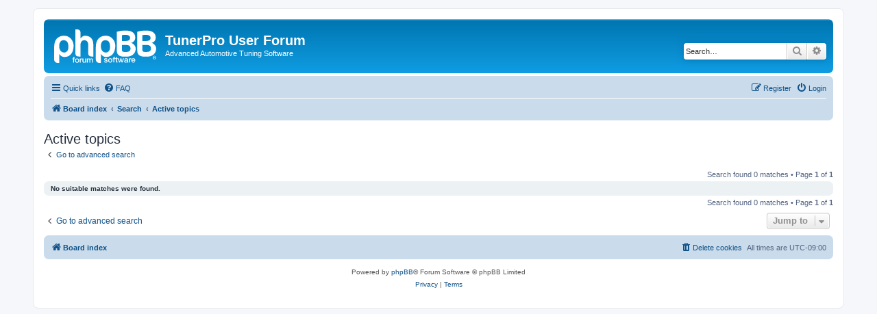

--- FILE ---
content_type: text/html; charset=UTF-8
request_url: http://tunerpro.net/forum3/search.php?search_id=active_topics&sid=a1c1c1ad80b77888211771c03cf66546
body_size: 3783
content:
<!DOCTYPE html>
<html dir="ltr" lang="en-gb">
<head>
<meta charset="utf-8" />
<meta http-equiv="X-UA-Compatible" content="IE=edge">
<meta name="viewport" content="width=device-width, initial-scale=1" />

<title>TunerPro User Forum - Active topics</title>

	<link rel="alternate" type="application/atom+xml" title="Feed - TunerPro User Forum" href="/forum3/app.php/feed?sid=8f43d5f58d502a285b4b2c398bf8ef4b">			<link rel="alternate" type="application/atom+xml" title="Feed - New Topics" href="/forum3/app.php/feed/topics?sid=8f43d5f58d502a285b4b2c398bf8ef4b">				

<!--
	phpBB style name: prosilver
	Based on style:   prosilver (this is the default phpBB3 style)
	Original author:  Tom Beddard ( http://www.subBlue.com/ )
	Modified by:
-->

<link href="./assets/css/font-awesome.min.css?assets_version=14" rel="stylesheet">
<link href="./styles/prosilver/theme/stylesheet.css?assets_version=14" rel="stylesheet">
<link href="./styles/prosilver/theme/en/stylesheet.css?assets_version=14" rel="stylesheet">




<!--[if lte IE 9]>
	<link href="./styles/prosilver/theme/tweaks.css?assets_version=14" rel="stylesheet">
<![endif]-->





</head>
<body id="phpbb" class="nojs notouch section-search ltr ">


<div id="wrap" class="wrap">
	<a id="top" class="top-anchor" accesskey="t"></a>
	<div id="page-header">
		<div class="headerbar" role="banner">
					<div class="inner">

			<div id="site-description" class="site-description">
		<a id="logo" class="logo" href="./index.php?sid=8f43d5f58d502a285b4b2c398bf8ef4b" title="Board index">
					<span class="site_logo"></span>
				</a>
				<h1>TunerPro User Forum</h1>
				<p>Advanced Automotive Tuning Software</p>
				<p class="skiplink"><a href="#start_here">Skip to content</a></p>
			</div>

									<div id="search-box" class="search-box search-header" role="search">
				<form action="./search.php?sid=8f43d5f58d502a285b4b2c398bf8ef4b" method="get" id="search">
				<fieldset>
					<input name="keywords" id="keywords" type="search" maxlength="128" title="Search for keywords" class="inputbox search tiny" size="20" value="" placeholder="Search…" />
					<button class="button button-search" type="submit" title="Search">
						<i class="icon fa-search fa-fw" aria-hidden="true"></i><span class="sr-only">Search</span>
					</button>
					<a href="./search.php?sid=8f43d5f58d502a285b4b2c398bf8ef4b" class="button button-search-end" title="Advanced search">
						<i class="icon fa-cog fa-fw" aria-hidden="true"></i><span class="sr-only">Advanced search</span>
					</a>
					<input type="hidden" name="sid" value="8f43d5f58d502a285b4b2c398bf8ef4b" />

				</fieldset>
				</form>
			</div>
						
			</div>
					</div>
				<div class="navbar" role="navigation">
	<div class="inner">

	<ul id="nav-main" class="nav-main linklist" role="menubar">

		<li id="quick-links" class="quick-links dropdown-container responsive-menu" data-skip-responsive="true">
			<a href="#" class="dropdown-trigger">
				<i class="icon fa-bars fa-fw" aria-hidden="true"></i><span>Quick links</span>
			</a>
			<div class="dropdown">
				<div class="pointer"><div class="pointer-inner"></div></div>
				<ul class="dropdown-contents" role="menu">
					
											<li class="separator"></li>
																									<li>
								<a href="./search.php?search_id=unanswered&amp;sid=8f43d5f58d502a285b4b2c398bf8ef4b" role="menuitem">
									<i class="icon fa-file-o fa-fw icon-gray" aria-hidden="true"></i><span>Unanswered topics</span>
								</a>
							</li>
							<li>
								<a href="./search.php?search_id=active_topics&amp;sid=8f43d5f58d502a285b4b2c398bf8ef4b" role="menuitem">
									<i class="icon fa-file-o fa-fw icon-blue" aria-hidden="true"></i><span>Active topics</span>
								</a>
							</li>
							<li class="separator"></li>
							<li>
								<a href="./search.php?sid=8f43d5f58d502a285b4b2c398bf8ef4b" role="menuitem">
									<i class="icon fa-search fa-fw" aria-hidden="true"></i><span>Search</span>
								</a>
							</li>
					
										<li class="separator"></li>

									</ul>
			</div>
		</li>

				<li data-skip-responsive="true">
			<a href="/forum3/app.php/help/faq?sid=8f43d5f58d502a285b4b2c398bf8ef4b" rel="help" title="Frequently Asked Questions" role="menuitem">
				<i class="icon fa-question-circle fa-fw" aria-hidden="true"></i><span>FAQ</span>
			</a>
		</li>
						
			<li class="rightside"  data-skip-responsive="true">
			<a href="./ucp.php?mode=login&amp;redirect=search.php%3Fsearch_id%3Dactive_topics&amp;sid=8f43d5f58d502a285b4b2c398bf8ef4b" title="Login" accesskey="x" role="menuitem">
				<i class="icon fa-power-off fa-fw" aria-hidden="true"></i><span>Login</span>
			</a>
		</li>
					<li class="rightside" data-skip-responsive="true">
				<a href="./ucp.php?mode=register&amp;sid=8f43d5f58d502a285b4b2c398bf8ef4b" role="menuitem">
					<i class="icon fa-pencil-square-o  fa-fw" aria-hidden="true"></i><span>Register</span>
				</a>
			</li>
						</ul>

	<ul id="nav-breadcrumbs" class="nav-breadcrumbs linklist navlinks" role="menubar">
				
		
		<li class="breadcrumbs" itemscope itemtype="https://schema.org/BreadcrumbList">

			
							<span class="crumb" itemtype="https://schema.org/ListItem" itemprop="itemListElement" itemscope><a itemprop="item" href="./index.php?sid=8f43d5f58d502a285b4b2c398bf8ef4b" accesskey="h" data-navbar-reference="index"><i class="icon fa-home fa-fw"></i><span itemprop="name">Board index</span></a><meta itemprop="position" content="1" /></span>

											
								<span class="crumb" itemtype="https://schema.org/ListItem" itemprop="itemListElement" itemscope><a itemprop="item" href="./search.php?sid=8f43d5f58d502a285b4b2c398bf8ef4b"><span itemprop="name">Search</span></a><meta itemprop="position" content="2" /></span>
															
								<span class="crumb" itemtype="https://schema.org/ListItem" itemprop="itemListElement" itemscope><a itemprop="item" href="./search.php?search_id=active_topics&amp;sid=8f43d5f58d502a285b4b2c398bf8ef4b"><span itemprop="name">Active topics</span></a><meta itemprop="position" content="3" /></span>
							
					</li>

		
					<li class="rightside responsive-search">
				<a href="./search.php?sid=8f43d5f58d502a285b4b2c398bf8ef4b" title="View the advanced search options" role="menuitem">
					<i class="icon fa-search fa-fw" aria-hidden="true"></i><span class="sr-only">Search</span>
				</a>
			</li>
			</ul>

	</div>
</div>
	</div>

	
	<a id="start_here" class="anchor"></a>
	<div id="page-body" class="page-body" role="main">
		
		

<h2 class="searchresults-title">Active topics</h2>

	<p class="advanced-search-link">
		<a class="arrow-left" href="./search.php?sid=8f43d5f58d502a285b4b2c398bf8ef4b" title="Advanced search">
			<i class="icon fa-angle-left fa-fw icon-black" aria-hidden="true"></i><span>Go to advanced search</span>
		</a>
	</p>


	<div class="action-bar bar-top">

	
		
		<div class="pagination">
						Search found 0 matches
							 &bull; Page <strong>1</strong> of <strong>1</strong>
					</div>
	</div>


			<div class="panel">
			<div class="inner">
			<strong>No suitable matches were found.</strong>
			</div>
		</div>
	

<div class="action-bar bottom">
	
	<div class="pagination">
		Search found 0 matches
					 &bull; Page <strong>1</strong> of <strong>1</strong>
			</div>
</div>

<div class="action-bar actions-jump">
		<p class="jumpbox-return">
		<a class="left-box arrow-left" href="./search.php?sid=8f43d5f58d502a285b4b2c398bf8ef4b" title="Advanced search" accesskey="r">
			<i class="icon fa-angle-left fa-fw icon-black" aria-hidden="true"></i><span>Go to advanced search</span>
		</a>
	</p>
	
		<div class="jumpbox dropdown-container dropdown-container-right dropdown-up dropdown-left dropdown-button-control" id="jumpbox">
			<span title="Jump to" class="button button-secondary dropdown-trigger dropdown-select">
				<span>Jump to</span>
				<span class="caret"><i class="icon fa-sort-down fa-fw" aria-hidden="true"></i></span>
			</span>
		<div class="dropdown">
			<div class="pointer"><div class="pointer-inner"></div></div>
			<ul class="dropdown-contents">
																				<li><a href="./viewforum.php?f=20&amp;sid=8f43d5f58d502a285b4b2c398bf8ef4b" class="jumpbox-cat-link"> <span> TunerPro Application</span></a></li>
																<li><a href="./viewforum.php?f=6&amp;sid=8f43d5f58d502a285b4b2c398bf8ef4b" class="jumpbox-sub-link"><span class="spacer"></span> <span>&#8627; &nbsp; Announcements</span></a></li>
																<li><a href="./viewforum.php?f=1&amp;sid=8f43d5f58d502a285b4b2c398bf8ef4b" class="jumpbox-sub-link"><span class="spacer"></span> <span>&#8627; &nbsp; Report A Bug</span></a></li>
																<li><a href="./viewforum.php?f=2&amp;sid=8f43d5f58d502a285b4b2c398bf8ef4b" class="jumpbox-sub-link"><span class="spacer"></span> <span>&#8627; &nbsp; Feature Suggestions</span></a></li>
																<li><a href="./viewforum.php?f=4&amp;sid=8f43d5f58d502a285b4b2c398bf8ef4b" class="jumpbox-sub-link"><span class="spacer"></span> <span>&#8627; &nbsp; TunerPro Discussion</span></a></li>
																<li><a href="./viewforum.php?f=21&amp;sid=8f43d5f58d502a285b4b2c398bf8ef4b" class="jumpbox-cat-link"> <span> Make-specific Support &amp; Discussion</span></a></li>
																<li><a href="./viewforum.php?f=7&amp;sid=8f43d5f58d502a285b4b2c398bf8ef4b" class="jumpbox-sub-link"><span class="spacer"></span> <span>&#8627; &nbsp; General Motors</span></a></li>
																<li><a href="./viewforum.php?f=8&amp;sid=8f43d5f58d502a285b4b2c398bf8ef4b" class="jumpbox-sub-link"><span class="spacer"></span> <span>&#8627; &nbsp; Ford</span></a></li>
																<li><a href="./viewforum.php?f=9&amp;sid=8f43d5f58d502a285b4b2c398bf8ef4b" class="jumpbox-sub-link"><span class="spacer"></span> <span>&#8627; &nbsp; Nissan</span></a></li>
																<li><a href="./viewforum.php?f=18&amp;sid=8f43d5f58d502a285b4b2c398bf8ef4b" class="jumpbox-sub-link"><span class="spacer"></span> <span>&#8627; &nbsp; Chrysler</span></a></li>
																<li><a href="./viewforum.php?f=10&amp;sid=8f43d5f58d502a285b4b2c398bf8ef4b" class="jumpbox-sub-link"><span class="spacer"></span> <span>&#8627; &nbsp; DSM</span></a></li>
																<li><a href="./viewforum.php?f=11&amp;sid=8f43d5f58d502a285b4b2c398bf8ef4b" class="jumpbox-sub-link"><span class="spacer"></span> <span>&#8627; &nbsp; Subaru</span></a></li>
																<li><a href="./viewforum.php?f=19&amp;sid=8f43d5f58d502a285b4b2c398bf8ef4b" class="jumpbox-sub-link"><span class="spacer"></span> <span>&#8627; &nbsp; Honda &amp; Acura</span></a></li>
																<li><a href="./viewforum.php?f=12&amp;sid=8f43d5f58d502a285b4b2c398bf8ef4b" class="jumpbox-sub-link"><span class="spacer"></span> <span>&#8627; &nbsp; Bosch</span></a></li>
																<li><a href="./viewforum.php?f=13&amp;sid=8f43d5f58d502a285b4b2c398bf8ef4b" class="jumpbox-sub-link"><span class="spacer"></span> <span>&#8627; &nbsp; Other Car/Truck Makes</span></a></li>
																<li><a href="./viewforum.php?f=15&amp;sid=8f43d5f58d502a285b4b2c398bf8ef4b" class="jumpbox-sub-link"><span class="spacer"></span> <span>&#8627; &nbsp; Buell</span></a></li>
																<li><a href="./viewforum.php?f=16&amp;sid=8f43d5f58d502a285b4b2c398bf8ef4b" class="jumpbox-sub-link"><span class="spacer"></span> <span>&#8627; &nbsp; Other Motorcycle Makes</span></a></li>
																<li><a href="./viewforum.php?f=17&amp;sid=8f43d5f58d502a285b4b2c398bf8ef4b" class="jumpbox-sub-link"><span class="spacer"></span> <span>&#8627; &nbsp; Ducati</span></a></li>
																<li><a href="./viewforum.php?f=22&amp;sid=8f43d5f58d502a285b4b2c398bf8ef4b" class="jumpbox-cat-link"> <span> General Tuning</span></a></li>
																<li><a href="./viewforum.php?f=5&amp;sid=8f43d5f58d502a285b4b2c398bf8ef4b" class="jumpbox-sub-link"><span class="spacer"></span> <span>&#8627; &nbsp; General Tuning Discussion</span></a></li>
																<li><a href="./viewforum.php?f=23&amp;sid=8f43d5f58d502a285b4b2c398bf8ef4b" class="jumpbox-cat-link"> <span> ScannerPro Application</span></a></li>
																<li><a href="./viewforum.php?f=14&amp;sid=8f43d5f58d502a285b4b2c398bf8ef4b" class="jumpbox-sub-link"><span class="spacer"></span> <span>&#8627; &nbsp; ScannerPro Beta Discussion</span></a></li>
											</ul>
		</div>
	</div>

	</div>

			</div>


<div id="page-footer" class="page-footer" role="contentinfo">
	<div class="navbar" role="navigation">
	<div class="inner">

	<ul id="nav-footer" class="nav-footer linklist" role="menubar">
		<li class="breadcrumbs">
									<span class="crumb"><a href="./index.php?sid=8f43d5f58d502a285b4b2c398bf8ef4b" data-navbar-reference="index"><i class="icon fa-home fa-fw" aria-hidden="true"></i><span>Board index</span></a></span>					</li>
		
				<li class="rightside">All times are <span title="UTC-9">UTC-09:00</span></li>
							<li class="rightside">
				<a href="./ucp.php?mode=delete_cookies&amp;sid=8f43d5f58d502a285b4b2c398bf8ef4b" data-ajax="true" data-refresh="true" role="menuitem">
					<i class="icon fa-trash fa-fw" aria-hidden="true"></i><span>Delete cookies</span>
				</a>
			</li>
														</ul>

	</div>
</div>

	<div class="copyright">
				<p class="footer-row">
			<span class="footer-copyright">Powered by <a href="https://www.phpbb.com/">phpBB</a>&reg; Forum Software &copy; phpBB Limited</span>
		</p>
						<p class="footer-row" role="menu">
			<a class="footer-link" href="./ucp.php?mode=privacy&amp;sid=8f43d5f58d502a285b4b2c398bf8ef4b" title="Privacy" role="menuitem">
				<span class="footer-link-text">Privacy</span>
			</a>
			|
			<a class="footer-link" href="./ucp.php?mode=terms&amp;sid=8f43d5f58d502a285b4b2c398bf8ef4b" title="Terms" role="menuitem">
				<span class="footer-link-text">Terms</span>
			</a>
		</p>
					</div>

	<div id="darkenwrapper" class="darkenwrapper" data-ajax-error-title="AJAX error" data-ajax-error-text="Something went wrong when processing your request." data-ajax-error-text-abort="User aborted request." data-ajax-error-text-timeout="Your request timed out; please try again." data-ajax-error-text-parsererror="Something went wrong with the request and the server returned an invalid reply.">
		<div id="darken" class="darken">&nbsp;</div>
	</div>

	<div id="phpbb_alert" class="phpbb_alert" data-l-err="Error" data-l-timeout-processing-req="Request timed out.">
		<a href="#" class="alert_close">
			<i class="icon fa-times-circle fa-fw" aria-hidden="true"></i>
		</a>
		<h3 class="alert_title">&nbsp;</h3><p class="alert_text"></p>
	</div>
	<div id="phpbb_confirm" class="phpbb_alert">
		<a href="#" class="alert_close">
			<i class="icon fa-times-circle fa-fw" aria-hidden="true"></i>
		</a>
		<div class="alert_text"></div>
	</div>
</div>

</div>

<div>
	<a id="bottom" class="anchor" accesskey="z"></a>
	</div>

<script src="./assets/javascript/jquery-3.6.0.min.js?assets_version=14"></script>
<script src="./assets/javascript/core.js?assets_version=14"></script>



<script src="./styles/prosilver/template/forum_fn.js?assets_version=14"></script>
<script src="./styles/prosilver/template/ajax.js?assets_version=14"></script>



</body>
</html>
